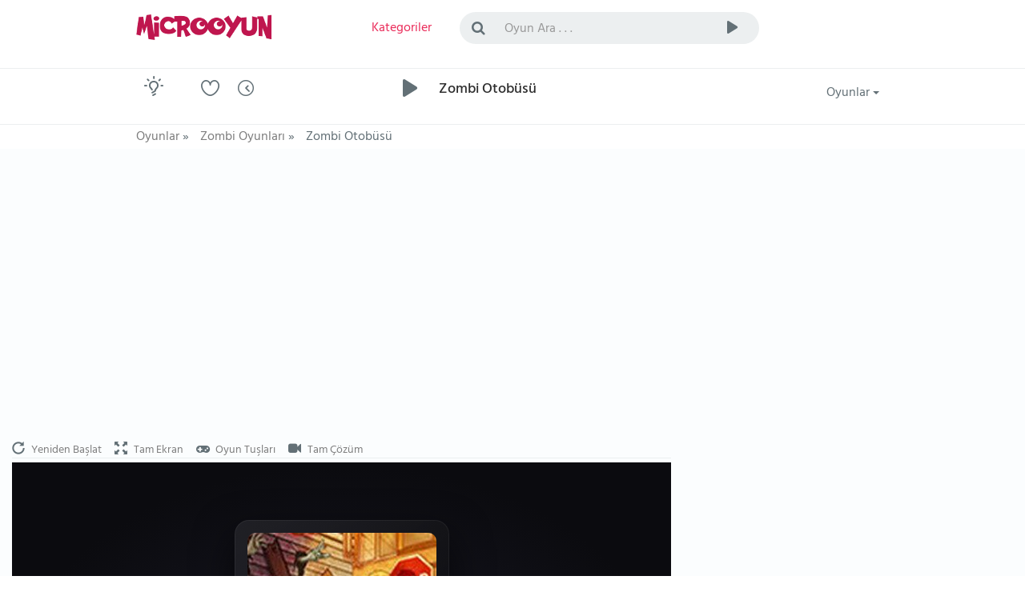

--- FILE ---
content_type: text/html; charset=utf-8
request_url: https://www.microoyun.com/oyunlar/zombi-otobusu.aspx
body_size: 18078
content:


<!DOCTYPE html>
<html lang="tr">
<head id="ctl00_Head1"><meta charset="utf-8" /><meta name="viewport" content="width=device-width, initial-scale=1, viewport-fit=cover" /><meta name="google" content="notranslate" /><meta property="og:type" content="website" /><title>
	Zombi Otobüsü oyunu oyna - Zombus oyunu - Zombus oyna - Zombus
</title><link href="/images/favicon.png" rel="icon" /><link href="/bundles/css?v=veCh3zSmckdKtwE_57dtcIWMVcrBySJbImWN-MKhRig1" rel="stylesheet"/>


    
	
	<!-- Google tag (gtag.js) -->
<script async src="https://www.googletagmanager.com/gtag/js?id=G-8BSKFSRDM7" type="d3ebcbef9c152d351d2a2fcb-text/javascript"></script>
<script type="d3ebcbef9c152d351d2a2fcb-text/javascript">
  window.dataLayer = window.dataLayer || [];
  function gtag(){dataLayer.push(arguments);}
  gtag('js', new Date());
  gtag('config', 'G-8BSKFSRDM7');
</script>

    <script async src="https://pagead2.googlesyndication.com/pagead/js/adsbygoogle.js?client=ca-pub-7105734041126814" crossorigin="anonymous" type="d3ebcbef9c152d351d2a2fcb-text/javascript"></script>

    
    
    <meta name="keywords" content="Zombi Otobüsü oyunu oyna - Zombus oyunu - Zombus oyna - Zombus - Zombi oyunları - Zombi ezme oyunları - Zombi öldürme oyunları - Otobüs oyunları - Online oyunlar - Bedava oyunlar" />
    <meta name="description" content="Zombi Otobüsü oyunu oyna - Zombus oyunu - Zombus oyna - Zombus - Zombi oyunları - Zombi ezme oyunları - Zombi öldürme oyunları - Otobüs oyunları - Online oyunlar - Bedava oyunlar" />
    <meta property="og:site_name" content="MicroOyun" /><meta property="og:title" content="Zombi Otobüsü" /><meta property="og:image" content="https://www.microoyun.com/images/games/zombus.jpg" />
    <meta property="og:url" content="https://www.microoyun.com/oyunlar/zombi-otobusu.aspx" />
    <link rel="canonical" href="https://www.microoyun.com/oyunlar/zombi-otobusu.aspx">
    <meta property="fb:app_id" content="402891379769604">

	
		<!-- Ruffle Flash Player Emulator -->
<script type="d3ebcbef9c152d351d2a2fcb-text/javascript">
    window.RufflePlayer = window.RufflePlayer || {};
    window.RufflePlayer.config = {
    openUrlMode: "deny",

    autoplay: "off",
    quality: "high",

    scale: "showAll",
    forceScale: false,

    allowFullscreen: true,
    backgroundColor: "#000000",

    logLevel: "error"
};
</script>

<script src="https://unpkg.com/@ruffle-rs/ruffle" type="d3ebcbef9c152d351d2a2fcb-text/javascript"></script>


<style>
/* =====  CLS FIX  ===== */

/* TÜM REKLAM CONTAINER'LARI */
.adblock,
.adblock2,
.ad-slot-top {
    display: block;
    width: 100%;
    min-height: 250px;   /* mobil / küçük ekran */
}

/* MASAÜSTÜ */
@media (min-width: 992px) {
    .adblock,
    .adblock2,
    .ad-slot-top {
        min-height: 336px;  /* desktop banner */
    }
}

/* NAVBAR KiLiT */
.navbar-container,
.navbar-container2 {
    min-height: 70px;
}
</style>


</head>
<body id="homepage" class="light">

    <form name="aspnetForm" method="post" action="/oyunlar/zombi-otobusu.aspx" id="aspnetForm">
<div>
<input type="hidden" name="__EVENTTARGET" id="__EVENTTARGET" value="" />
<input type="hidden" name="__EVENTARGUMENT" id="__EVENTARGUMENT" value="" />
<input type="hidden" name="__VIEWSTATE" id="__VIEWSTATE" value="/[base64]/////D2RkZBgCBShjdGwwMCRDb250ZW50UGxhY2VIb2xkZXIxJGx2U2ltaWxhckdhbWVzD2dkBSRjdGwwMCRDb250ZW50UGxhY2VIb2xkZXIxJGx2R2FtZVRhZ3MPFCsADmRkZGRkZGQUKwABZAIBZGRkZgL/////D2RHaWJxqtNQZd/eaoWL5VuP+DEs1Q==" />
</div>

<script type="d3ebcbef9c152d351d2a2fcb-text/javascript">
//<![CDATA[
var theForm = document.forms['aspnetForm'];
if (!theForm) {
    theForm = document.aspnetForm;
}
function __doPostBack(eventTarget, eventArgument) {
    if (!theForm.onsubmit || (theForm.onsubmit() != false)) {
        theForm.__EVENTTARGET.value = eventTarget;
        theForm.__EVENTARGUMENT.value = eventArgument;
        theForm.submit();
    }
}
//]]>
</script>


<div>

	<input type="hidden" name="__VIEWSTATEGENERATOR" id="__VIEWSTATEGENERATOR" value="2E25C605" />
	<input type="hidden" name="__EVENTVALIDATION" id="__EVENTVALIDATION" value="/wEdAALvg/uxtQTy7ex6DYYaxL5vgUFlgNU1eucH/1aaMMUqPh000qm8ja4zBtANhuKEQplSfAv1" />
</div>

    <!-- logo, menu, search, avatar -->
    <div class="container-fluid">
        <div class="row">
            <div class="navbar-container">
                <div class="container">
                    <div class="row">
                        <div class="col-lg-2 col-sm-3 col-xs-6">
                            <a class="navbar-brand" href="https://www.microoyun.com">
                                <img src="https://www.microoyun.com/images/microoyun-logo.png" alt="logo" title="Microoyun" class="logo">
                            </a>
                        </div>
                        <div class="col-lg-2 col-sm-2 col-xs-6">
                            <ul class="list-inline menu">
                                <li class="pages color-active">
                                    <a href="javascript:;" class="dropdown-toggle" data-toggle="dropdown" aria-haspopup="true" aria-expanded="false">
                                        <i class="fa fa-bars fa-lg hidden-lg hidden-md" title="Kategoriler"></i>
                                        <span class="hidden-sm hidden-xs">Kategoriler</span>
                                    </a>
                                    <ul class="dropdown-menu dropdown-menu-right categories-menu">
                                        
                                        <li><a href="https://www.microoyun.com/macera-aksiyon.aspx"><img src="https://www.microoyun.com/images/icon-action-adventure.svg" alt="Macera-Aksiyon">Macera-Aksiyon</a></li>
                                        
                                        <li><a href="https://www.microoyun.com/beceri.aspx"><img src="https://www.microoyun.com/images/icon-skill.svg" alt="Beceri">Beceri</a></li>
                                        
                                        <li><a href="https://www.microoyun.com/zeka.aspx"><img src="https://www.microoyun.com/images/icon-intelligence.svg" alt="Zeka">Zeka</a></li>
                                        
                                        <li><a href="https://www.microoyun.com/spor.aspx"><img src="https://www.microoyun.com/images/icon-sports.svg" alt="Spor">Spor</a></li>
                                        
                                        <li><a href="https://www.microoyun.com/yaris.aspx"><img src="https://www.microoyun.com/images/icon-racing.svg" alt="Yarış">Yarış</a></li>
                                        
                                        <li><a href="https://www.microoyun.com/dovus.aspx"><img src="https://www.microoyun.com/images/icon-fighting.svg" alt="Dövüş">Dövüş</a></li>
                                        
                                        <li><a href="https://www.microoyun.com/cocuk.aspx"><img src="https://www.microoyun.com/images/icon-kids.svg" alt="Çocuk">Çocuk</a></li>
                                        
                                        <li><a href="https://www.microoyun.com/kiz.aspx"><img src="https://www.microoyun.com/images/icon-girl.svg" alt="Kız">Kız</a></li>
                                        
                                        <li><a href="https://www.microoyun.com/klasik.aspx"><img src="https://www.microoyun.com/images/icon-classics.svg" alt="Klasik">Klasik</a></li>
                                        
                                        <li><a href="https://www.microoyun.com/2-oyunculu.aspx"><img src="https://www.microoyun.com/images/icon-2player.svg" alt="2 Oyunculu">2 Oyunculu</a></li>
                                        
                                        <li><a href="https://www.microoyun.com/3-boyutlu.aspx"><img src="https://www.microoyun.com/images/icon-3d.svg" alt="3 Boyutlu">3 Boyutlu</a></li>
                                        
                                        <li><a href="https://www.microoyun.com/kategoriler"><img src="https://www.microoyun.com/images/icon-collections.svg" alt="Tüm Kategoriler">Tüm Kategoriler</a></li>
                                    </ul>
                                </li>
                                
                            </ul>
                        </div>
                        <div class="visible-xs clearfix"></div>
                        <div class="col-lg-6 col-sm-5 col-xs-12">
                            <div class="topsearch">
                                <div class="input-group">
                                    <span class="input-group-addon" id="sizing-addon2"><i class="fa fa-search"></i></span>
                                    <input type="text" autocomplete="off" id="SearchInput" name="term" class="form-control" placeholder="Oyun Ara . . ." aria-describedby="sizing-addon2" onkeydown="if (!window.__cfRLUnblockHandlers) return false; SearchInput_KeyDown(event)" data-cf-modified-d3ebcbef9c152d351d2a2fcb-="">
                                    <div class="input-group-btn">
                                        <button type="button" class="btn btn-default" onclick="if (!window.__cfRLUnblockHandlers) return false; Search()" data-cf-modified-d3ebcbef9c152d351d2a2fcb-="">
                                            <i class="cv cvicon-cv-play"></i></button>
                                        <a id="ctl00_LinkButton1" href="javascript:__doPostBack(&#39;ctl00$LinkButton1&#39;,&#39;&#39;)" style="display: none"></a>
                                    </div>
                                </div>
                            </div>
                        </div>
                        <div class="visible-xs clearfix"></div>
                        
                    </div>
                </div>
            </div>
        </div>
    </div>
    <!-- /logo -->

    <!-- goto -->
    <div class="container-fluid">
        <div class="row">
            <div class="navbar-container2">
                <div class="container">
                    <div class="row">
                        <div class="col-lg-1 col-sm-1 col-xs-2">
                            <div class="goto">
                                <div class="btn-color-toggle">
                                    <img src="https://www.microoyun.com/images/icon_bulb_dark.png" alt="tema değiştir" data-toggle="tooltip" data-placement="top" title="Tema Değiştir">
                                </div>
                            </div>
                        </div>
                        <div class="col-lg-3 col-sm-3 col-xs-10">
                            <div class="h-icons">
                                <a href="https://www.microoyun.com/tr/user/favorites"><i class="cv cvicon-cv-liked" data-toggle="tooltip" data-placement="top" title="Favorilerim"></i></a>
                                <a href="https://www.microoyun.com/tr/user/playlater"><i class="cv cvicon-cv-watch-later" data-toggle="tooltip" data-placement="top" title="Oynayacaklarım"></i></a>
                                
                            </div>
                        </div>
                        <div class="col-lg-7 col-sm-7 col-xs-12">
                            <div class="h-resume">
                                <div class="play-icon">
                                    <i class="cv cvicon-cv-play"></i>
                                </div>
                                <h1 class="color-default">
                                    Zombi Otobüsü
                                </h1>
                                
                            </div>
                        </div>
                        <div class="col-lg-1 col-sm-1 col-xs-12">
                            <div class="h-icons">
                                <div class="btn-group pull-right bg-clean">
                                    <button type="button" class="btn btn-default dropdown-toggle" data-toggle="dropdown" aria-haspopup="true" aria-expanded="false">
                                        Oyunlar <span class="caret"></span>
                                    </button>
                                    <ul class="dropdown-menu">
                                        <li><a href="https://www.microoyun.com/yeni-oyunlar.aspx"><i class="cv cvicon-cv-calender"></i> Yeni Oyunlar</a></li>
                                        <li><a href="https://www.microoyun.com/en-guzel-oyunlar.aspx"><i class="cv cvicon-cv-star"></i> Popüler Oyunlar</a></li>
                                        <li><a href="https://www.microoyun.com/en-cok-oynanan-oyunlar.aspx"><i class="cv cvicon-cv-view-stats"></i> En Çok Oynanan Oyunlar</a></li>
                                        <li><a href="https://www.microoyun.com/editorun-secimleri.aspx"><i class="cv cvicon-cv-add-comment"></i> Editörün Seçimleri</a></li>
                                    </ul>
                                </div>
                            </div>
                            <div class="clearfix"></div>
                        </div>
                    </div>
                </div>
            </div>
        </div>
    </div>
    <!-- /goto -->

    <!-- breadcrumb -->
    
        <div class="container-fluid" style="height: 30px;">
            <div class="row">
                <div class="navbar-container2" style="height: 30px;">
                    <div class="container">
                        <div class="row">
                            <div class="col-lg-12">
                                

    <ul id="breadcrumbs" class="list-inline" itemscope itemtype="https://schema.org/BreadcrumbList">
		<li itemprop="itemListElement" itemscope itemtype="https://schema.org/ListItem">
			<a href="https://www.microoyun.com" itemprop="item">
				<span itemprop="name">Oyunlar</span>
			</a> »
            <meta itemprop="position" content="1" />
		</li>
		<li itemprop="itemListElement" itemscope itemtype="https://schema.org/ListItem">
			<a href="https://www.microoyun.com/zombi-oyunlari.aspx" itemprop="item">
				<span itemprop="name">Zombi Oyunları</span>
			</a> »
            <meta itemprop="position" content="2" />
		</li>		
		<li>
			
				<span>Zombi Otobüsü</span>
			
		</li>	
	</ul>


                            </div>
                        </div>
                    </div>
                </div>
            </div>
        </div>
    
    <!-- /breadcrumb -->

    <!-- content -->
    

	<div class="single-video">

		<div class="content-wrapper">
			<div class="container-fluid">
                
                <div class="row">
					<div class="col-lg-8 col-md-12">
                        <div class="adblock2 padding-top-0">
<ins class="adsbygoogle"
     style="display:block"
     data-ad-client="ca-pub-7105734041126814"
     data-ad-slot="9583792931"
     data-ad-format="auto"
     data-full-width-responsive="true"></ins>
<script type="d3ebcbef9c152d351d2a2fcb-text/javascript">
     (adsbygoogle = window.adsbygoogle || []).push({});
</script>
						</div>
                    </div>
                </div>

                <div class="row">
					<div class="col-lg-8 col-md-8 col-sm-12 game-content">
						<div class="custom-tabs game-control-tabs">
                            <div class="tabs-panel">
							    <a href="javascript;" onclick="if (!window.__cfRLUnblockHandlers) return false; restartGame()" data-cf-modified-d3ebcbef9c152d351d2a2fcb-="">
								    <i class="glyphicon glyphicon-repeat" data-toggle="tooltip" data-placement="top" title="Yeniden Başlat"></i>
								    <span class="hidden-xs">Yeniden Başlat</span>
							    </a>
							    <a href="javascript:;" onclick="if (!window.__cfRLUnblockHandlers) return false; showFullScreen()" data-cf-modified-d3ebcbef9c152d351d2a2fcb-="">
								    <i class="glyphicon glyphicon-fullscreen" data-toggle="tooltip" data-placement="top" title="Tam Ekran"></i>
								    <span class="hidden-xs">Tam Ekran</span>
							    </a>
                                <a href="javascript:;" onclick="if (!window.__cfRLUnblockHandlers) return false; goToGameKeys()" data-cf-modified-d3ebcbef9c152d351d2a2fcb-="">
								    <i class="fa fa-gamepad" data-toggle="tooltip" data-placement="top" title="Oyun Tuşları"></i>
								    <span class="hidden-xs">Oyun Tuşları</span>
							    </a>
							    
                                <a href="javascript:;" onclick="if (!window.__cfRLUnblockHandlers) return false; goToSolutionVideo()" data-cf-modified-d3ebcbef9c152d351d2a2fcb-="">
								    <i class="fa fa-video-camera" data-toggle="tooltip" data-placement="top" title="Tam Çözüm"></i>
								    <span class="hidden-xs">Tam Çözüm</span>
							    </a>
							    
						    </div>
                        </div>
                        <div class="text-center">


							<div id="flashContainer">
								<div id="gameContainer">
                                    

<!-- ========================= -->
<!-- SWF ICONIC PREVIEW STAGE -->
<!-- ========================= -->

<div id="swfStage">

    <div class="swf-stage-shell">

        <div class="swf-bg"></div>

        <div class="swf-stage-inner">

            <div class="swf-frame">
                <div class="swf-poster">
                    <img src="https://www.microoyun.com/images/games/zombus.jpg"
                         alt="Zombi Otobüsü" />
                </div>
            </div>

            <div class="swf-title">
                Zombi Otobüsü
            </div>

            <div class="swf-play">
                <button type="button" onclick="if (!window.__cfRLUnblockHandlers) return false; playNowGame()" data-cf-modified-d3ebcbef9c152d351d2a2fcb-="">
                    ŞİMDİ OYNA
                </button>
            </div>

            <div class="swf-signature">
                Powered by MicroOyun.com
            </div>

        </div>

    </div>

</div>

                             <div id="gameArea"></div>

                                   
								</div>
							</div>
						</div>
                    </div>
                    <div class="col-lg-4 col-md-4 col-sm-12">
						<div class="adblock margin-top-30">
<ins class="adsbygoogle"
     style="display:block"
     data-ad-client="ca-pub-7105734041126814"
     data-ad-slot="9772669517"
     data-ad-format="auto"
     data-full-width-responsive="true"></ins>
<script type="d3ebcbef9c152d351d2a2fcb-text/javascript">
     (adsbygoogle = window.adsbygoogle || []).push({});
</script> 
</div>

											
                    </div>
                </div>

				<div class="row" itemscope itemtype="https://schema.org/WebApplication">
                    <link itemprop="applicationCategory" href="https://schema.org/GameApplication"/>
					<div class="col-lg-8 col-md-8 col-sm-12">
						<div class="author">
                            <a href="https://www.microoyun.com/zombi-oyunlari.aspx">
							    <img alt="Zombi Oyunları" title="Zombi Oyunları" src="https://www.microoyun.com/images/icon-zombie.svg" class="sv-avatar">
                            </a>
							<div class="sv-name">
								<div><a href="https://www.microoyun.com/zombi-oyunlari.aspx">Zombi Oyunları</a></div>
								<div class="c-sub">
									<div class="c-f">
										Oyun Sayısı
									</div>
									<div class="c-s">
										145
									</div>
									<div class="clearfix"></div>
								</div>
							</div>
							<div class="sv-views">
								<div class="sv-views-count">
									<span><span class="cv cvicon-cv-play-circle"></span> 24.602 oynanma</span>
								</div>
								<div class="sv-views-progress">
									<div class="sv-views-progress-bar" style="width: 85%"></div>
								</div>
								<div class="sv-views-stats" itemprop="aggregateRating" itemscope itemtype="http://schema.org/AggregateRating">
                                    <meta itemprop="bestRating" content="100">
                                    <meta itemprop="worstRating" content="1"> 
                                    <meta itemprop="ratingCount" content="275">       
									<span class="percent" itemprop="ratingValue"><span class="fa fa-2x fa-star"></span> 85</span>
									<span class="green like" id="likeSpan" title="beğenilme"><span class="fa fa-2x fa-thumbs-up" onclick="if (!window.__cfRLUnblockHandlers) return false; voteLikeUnlike('like', '3549')" data-cf-modified-d3ebcbef9c152d351d2a2fcb-=""></span> <span>233</span></span>
                                    <span class="grey unlike" id="unlikeSpan" title="beğenilmeme"><span class="fa fa-2x fa-thumbs-down" onclick="if (!window.__cfRLUnblockHandlers) return false; voteLikeUnlike('unlike', '3549')" data-cf-modified-d3ebcbef9c152d351d2a2fcb-=""></span> <span>43</span></span>
								</div>
							</div>
							<div class="clearfix"></div>
						</div>
						<div class="info">
							<div class="custom-tabs">
								<div class="tabs-panel">
									<a href="#" class="active" data-tab="tab-1">
										<i class="cv cvicon-cv-about" data-toggle="tooltip" data-placement="top" title="Bilgi"></i>
										<span class="hidden-xs">Bilgi</span>
									</a>
									<a href="#" data-tab="tab-2">
										<i class="cv cvicon-cv-share" data-toggle="tooltip" data-placement="top" title="Paylaş"></i>
										<span class="hidden-xs">Paylaş</span>
									</a>
									
                                    <a href="#" data-tab="tab-4" id="walkthroughTab">
										<i class="cv cvicon-cv-video-file" data-toggle="tooltip" data-placement="top" title="Tam Çözüm"></i>
										<span class="hidden-xs">Tam Çözüm</span>
									</a>
									<div class="acide-panel">
										
                                        <a href="javascript:;"><span id="playLater" class="fa fa-2x fa-clock-o add-play-later" data-toggle="tooltip" data-placement="top" title="Sonra Oynayacaklarıma Ekle"></span></a>
										<a href="javascript:;"><span id="favorite" class="fa fa-2x fa-heart add-fav" data-toggle="tooltip" data-placement="top" title="Favorilerime Ekle"></span></a>
									</div>
								</div>
								<div class="clearfix"></div>

								<!-- BEGIN tabs-content -->
								<div class="tabs-content">
									<!-- BEGIN tab-1 -->
									<div class="tab-1">
										<div>
                                            <h4>Oyunun Adı:</h4>
                                            <p id="gameName" itemprop="name">
                                                Zombi Otobüsü
                                                
                                            </p>

											<h4>Oyun Açıklaması:</h4>
											<div id="gameDesc" itemprop="description"><p>Zombi Otobüsü oyunu oyna - Zombus oyunu - Zombus oyna - Zombus - Zombi oyunları - Zombi ezme oyunları - Zombi öldürme oyunları - Otobüs oyunları - Online oyunlar - Bedava oyunlar</p></div>

											<h4>Nasıl Oynanır?</h4>
											<div>...</div>

                                            <h4>Tam Çözüm Videosu:</h4>
                                            <div class="walkthrough-video" style="background-image:url('https://www.microoyun.com/images/games/zombus.jpg')">
                                                <div class="play-walkthrough-video">
                                                    <a href="javascript:;" onclick="if (!window.__cfRLUnblockHandlers) return false; goToSolutionVideo()" title="Tam Çözüm Videosunu Oynat" data-cf-modified-d3ebcbef9c152d351d2a2fcb-=""></a>
                                                </div>
                                            </div>

                                            <div class="row date-lic">
												<div class="col-lg-12">
													<h4>Eklenme Tarihi: </h4>
													<p>6.06.2011 14:28:20</p>
												</div>
											</div>

											<h4>Benzer Kategoriler:</h4>
											<p class="sv-tags">
												
		                                                
		                                                
                                                        <span><a href="https://www.microoyun.com/zombioyunlari">Zombi</a></span>
		                                            
		                                            
		                                            
											</p>
										</div>
										<div>
											<h4>Orjinal Adı:</h4>
											<p>Zombus</p>
											<img id="gameImage" alt="Zombi Otobüsü oyunu oyna" title="Zombi Otobüsü" src="https://www.microoyun.com/images/games/zombus.jpg" class="rounded">
											<a href="https://www.microoyun.com/oyun/zombus.aspx" class="btn" title="Zombus">Oyna</a>
                                            <span id="gameUrl" class="hide" game-url="/oyunlar/zombi-otobusu.aspx"></span>
										</div>
									</div>
									<!-- END tab-1 -->

									<!-- BEGIN tab-2 -->
									<div class="tab-2">
                                        
										<div class="row">
											<div class="col-md-12">
												<h4>Bu Oyunu Sitenize Ekleyin:</h4>
                                                <p>Kutudaki kodu kopyalayıp sitenize yapıştırın.</p>
												<input type="text" onclick="if (!window.__cfRLUnblockHandlers) return false; this.select()" readonly value='<iframe width="640" height="480" src="https://www.microoyun.com/embed/oyunlar/zombi-otobusu.aspx" frameborder="0" scrolling="no"></iframe><a href="https://www.microoyun.com">Oyunlar</a>' data-cf-modified-d3ebcbef9c152d351d2a2fcb-="">
											    <br><br>
                                                <p>Bu oyunu bloğunuza veya web sitenize aşağıdaki gibi yerleştirmek isterseniz kodu kopyalayıp sitenize yapıştırın.</p>
                                                <input type="text" onclick="if (!window.__cfRLUnblockHandlers) return false; this.select()" readonly value='<div style="height: auto; width: 236px;"><a href="https://www.microoyun.com/oyunlar/zombi-otobusu.aspx"><img style="float:left;display:block;" src="https://www.microoyun.com/images/games/zombus.jpg" alt="Zombi Otob&#252;s&#252;" width="236" height="200" border="0"></a><p style="padding: 10px 0 0 0; margin: 0; float: left;"><a href="https://www.microoyun.com/oyunlar/zombi-otobusu.aspx" style="color: #3479d8; font: bold 14px Arial">Zombi Otob&#252;s&#252;</a></p></div>' data-cf-modified-d3ebcbef9c152d351d2a2fcb-="">
                                                <img src="https://www.microoyun.com/images/arrow-bottom-right.png" style="float:left; height:100px;">
                                                <div style="float:left; margin-top: 10px; height: auto; width: 236px;"><a href="https://www.microoyun.com/oyunlar/zombi-otobusu.aspx"><img style="float:left;display:block;" src="https://www.microoyun.com/images/games/zombus.jpg" alt="Zombi Otob&#252;s&#252;" width="236" height="200" border="0"></a><p style="padding: 10px 0 0 0; margin: 0; float: left;"><a href="https://www.microoyun.com/oyunlar/zombi-otobusu.aspx" style="color: #3479d8; font: bold 14px Arial">Zombi Otob&#252;s&#252;</a></p></div>
                                            </div>
										</div>
									</div>
									<!-- END tab-2 -->

									<!-- BEGIN tab-3 -->
									
									<!-- END tab-3 -->

                                    <!-- BEGIN tab-4 -->
									<div class="tab-4">
                                        <h2>"Zombi Otobüsü" Nasıl Oynanır? Tam Çözüm Videosu</h2>
                                        <br>
                                        <div id="veediContainer">
                                            <div id="veediInit"></div>
                                        </div>
                                        <script type="d3ebcbef9c152d351d2a2fcb-text/javascript">
                                            var veediGameName = "Zombus";
                                            var veediGameLang = "tr";
                                            var veediGameTitle = "Zombi Otobüsü";
                                        </script>
                                        <br>
									</div>
									<!-- END tab-4 -->
								</div>
								<!-- END tabs-content -->

                                <div class="clearfix"></div>
								<div class="showless">
									<a href="javascript:;" onclick="if (!window.__cfRLUnblockHandlers) return false; goToGame()" data-cf-modified-d3ebcbef9c152d351d2a2fcb-="">Oyuna Git</a>
								</div>
							</div>

							<div class="adblock2">
<ins class="adsbygoogle"
     style="display:block"
     data-ad-client="ca-pub-7105734041126814"
     data-ad-slot="3409977269"
     data-ad-format="auto"
     data-full-width-responsive="true"></ins>
<script type="d3ebcbef9c152d351d2a2fcb-text/javascript">
     (adsbygoogle = window.adsbygoogle || []).push({});
</script>
							</div>

						</div>
					</div>
					<div class="col-lg-4 col-md-4 col-sm-12">
						<!-- Similar Games -->
						<div class="caption">
							<div class="left">
								<h5>Benzer Oyunlar</h5>
							</div>
							<div class="clearfix"></div>
						</div>
                        <div class="adblock">
<ins class="adsbygoogle"
     style="display:block"
     data-ad-client="ca-pub-7105734041126814"
     data-ad-slot="3844381096"
     data-ad-format="auto"
     data-full-width-responsive="true"></ins>
<script type="d3ebcbef9c152d351d2a2fcb-text/javascript">
     (adsbygoogle = window.adsbygoogle || []).push({});
</script>
                        </div>
						<div class="list">
							
							
                                    <div class="col-lg-6 col-md-6 col-sm-3 col-xs-6 videoitem">
                                        <div class="b-video">
                                            <div class="v-img">
                                                <a href='https://www.microoyun.com/oyunlar/ac-zombiler-2-yilbasi.aspx'>
                                                    
                                                    <img src='https://www.microoyun.com/images/games/zombudoy-2-the-holiday.jpg' alt='Aç Zombiler 2: Yılbaşı' title='Aç Zombiler 2: Yılbaşı'>
                                                    <div class="v-desc">
                                                        Aç Zombiler 2: Yılbaşı
                                                    </div>
                                                </a>
                                            </div>
                                            <div class="v-views">
                                                
                                            </div>
                                        </div>
                                    </div>
								
                                    <div class="col-lg-6 col-md-6 col-sm-3 col-xs-6 videoitem">
                                        <div class="b-video">
                                            <div class="v-img">
                                                <a href='https://www.microoyun.com/oyunlar/adem-ve-havva-zombiler.aspx'>
                                                    
                                                    <img src='https://www.microoyun.com/images/games/adam-and-eve-zombies.jpg' alt='Adem ve Havva: Zombiler' title='Adem ve Havva: Zombiler'>
                                                    <div class="v-desc">
                                                        Adem ve Havva: Zombiler
                                                    </div>
                                                </a>
                                            </div>
                                            <div class="v-views">
                                                
                                            </div>
                                        </div>
                                    </div>
								
                                    <div class="col-lg-6 col-md-6 col-sm-3 col-xs-6 videoitem">
                                        <div class="b-video">
                                            <div class="v-img">
                                                <a href='https://www.microoyun.com/oyunlar/arabayla-zombileri-ez.aspx'>
                                                    
                                                    <img src='https://www.microoyun.com/images/games/earn-to-die.jpg' alt='Arabayla Zombileri Ez' title='Arabayla Zombileri Ez'>
                                                    <div class="v-desc">
                                                        Arabayla Zombileri Ez
                                                    </div>
                                                </a>
                                            </div>
                                            <div class="v-views">
                                                
                                            </div>
                                        </div>
                                    </div>
								
                                    <div class="col-lg-6 col-md-6 col-sm-3 col-xs-6 videoitem">
                                        <div class="b-video">
                                            <div class="v-img">
                                                <a href='https://www.microoyun.com/oyunlar/arabayla-zombileri-ez-2.aspx'>
                                                    
                                                    <img src='https://www.microoyun.com/images/games/earn-to-die-super-wheel.jpg' alt='Arabayla Zombileri Ez 2' title='Arabayla Zombileri Ez 2'>
                                                    <div class="v-desc">
                                                        Arabayla Zombileri Ez 2
                                                    </div>
                                                </a>
                                            </div>
                                            <div class="v-views">
                                                
                                            </div>
                                        </div>
                                    </div>
								
                                    <div class="col-lg-6 col-md-6 col-sm-3 col-xs-6 videoitem">
                                        <div class="b-video">
                                            <div class="v-img">
                                                <a href='https://www.microoyun.com/oyunlar/arabayla-zombileri-ez-2-goc.aspx'>
                                                    
                                                    <img src='https://www.microoyun.com/images/games/earn-to-die-2-exodus.jpg' alt='Arabayla Zombileri Ez 2: Göç' title='Arabayla Zombileri Ez 2: Göç'>
                                                    <div class="v-desc">
                                                        Arabayla Zombileri Ez 2: Göç
                                                    </div>
                                                </a>
                                            </div>
                                            <div class="v-views">
                                                
                                            </div>
                                        </div>
                                    </div>
								
                                    <div class="col-lg-6 col-md-6 col-sm-3 col-xs-6 videoitem">
                                        <div class="b-video">
                                            <div class="v-img">
                                                <a href='https://www.microoyun.com/oyunlar/arabayla-zombileri-ez-2012.aspx'>
                                                    
                                                    <img src='https://www.microoyun.com/images/games/earn-to-die-2012.jpg' alt='Arabayla Zombileri Ez 2012' title='Arabayla Zombileri Ez 2012'>
                                                    <div class="v-desc">
                                                        Arabayla Zombileri Ez 2012
                                                    </div>
                                                </a>
                                            </div>
                                            <div class="v-views">
                                                
                                            </div>
                                        </div>
                                    </div>
								
                                    <div class="col-lg-6 col-md-6 col-sm-3 col-xs-6 videoitem">
                                        <div class="b-video">
                                            <div class="v-img">
                                                <a href='https://www.microoyun.com/oyunlar/arabayla-zombileri-ez-2012-bolum-2.aspx'>
                                                    
                                                    <img src='https://www.microoyun.com/images/games/earn-to-die-2012-part-2.jpg' alt='Arabayla Zombileri Ez 2012: Bölüm 2' title='Arabayla Zombileri Ez 2012: Bölüm 2'>
                                                    <div class="v-desc">
                                                        Arabayla Zombileri Ez 2012: Bölüm 2
                                                    </div>
                                                </a>
                                            </div>
                                            <div class="v-views">
                                                
                                            </div>
                                        </div>
                                    </div>
								
                                    <div class="col-lg-6 col-md-6 col-sm-3 col-xs-6 videoitem">
                                        <div class="b-video">
                                            <div class="v-img">
                                                <a href='https://www.microoyun.com/oyunlar/av-tufegi-ve-zombiler.aspx'>
                                                    
                                                    <img src='https://www.microoyun.com/images/games/shotgun-vs-zombies.jpg' alt='Av Tüfeği ve Zombiler' title='Av Tüfeği ve Zombiler'>
                                                    <div class="v-desc">
                                                        Av Tüfeği ve Zombiler
                                                    </div>
                                                </a>
                                            </div>
                                            <div class="v-views">
                                                
                                            </div>
                                        </div>
                                    </div>
								
                                    <div class="col-lg-6 col-md-6 col-sm-3 col-xs-6 videoitem">
                                        <div class="b-video">
                                            <div class="v-img">
                                                <a href='https://www.microoyun.com/oyunlar/balon-kafali-zombiler.aspx'>
                                                    
                                                    <img src='https://www.microoyun.com/images/games/zombie-balloon-heads.jpg' alt='Balon Kafalı Zombiler' title='Balon Kafalı Zombiler'>
                                                    <div class="v-desc">
                                                        Balon Kafalı Zombiler
                                                    </div>
                                                </a>
                                            </div>
                                            <div class="v-views">
                                                
                                            </div>
                                        </div>
                                    </div>
								
                                    <div class="col-lg-6 col-md-6 col-sm-3 col-xs-6 videoitem">
                                        <div class="b-video">
                                            <div class="v-img">
                                                <a href='https://www.microoyun.com/oyunlar/balonlar-ve-zombiler.aspx'>
                                                    
                                                    <img src='https://www.microoyun.com/images/games/balloons-vs-zombies.jpg' alt='Balonlar ve Zombiler' title='Balonlar ve Zombiler'>
                                                    <div class="v-desc">
                                                        Balonlar ve Zombiler
                                                    </div>
                                                </a>
                                            </div>
                                            <div class="v-views">
                                                
                                            </div>
                                        </div>
                                    </div>
								
                                    <div class="col-lg-6 col-md-6 col-sm-3 col-xs-6 videoitem">
                                        <div class="b-video">
                                            <div class="v-img">
                                                <a href='https://www.microoyun.com/oyunlar/balonlar-ve-zombiler-2.aspx'>
                                                    
                                                    <img src='https://www.microoyun.com/images/games/balloons-vs-zombies-2.jpg' alt='Balonlar ve Zombiler 2' title='Balonlar ve Zombiler 2'>
                                                    <div class="v-desc">
                                                        Balonlar ve Zombiler 2
                                                    </div>
                                                </a>
                                            </div>
                                            <div class="v-views">
                                                
                                            </div>
                                        </div>
                                    </div>
								
                                    <div class="col-lg-6 col-md-6 col-sm-3 col-xs-6 videoitem">
                                        <div class="b-video">
                                            <div class="v-img">
                                                <a href='https://www.microoyun.com/oyunlar/balonlar-ve-zombiler-3.aspx'>
                                                    
                                                    <img src='https://www.microoyun.com/images/games/balloons-vs-zombies-3.jpg' alt='Balonlar ve Zombiler 3' title='Balonlar ve Zombiler 3'>
                                                    <div class="v-desc">
                                                        Balonlar ve Zombiler 3
                                                    </div>
                                                </a>
                                            </div>
                                            <div class="v-views">
                                                
                                            </div>
                                        </div>
                                    </div>
								
                                    <div class="col-lg-6 col-md-6 col-sm-3 col-xs-6 videoitem">
                                        <div class="b-video">
                                            <div class="v-img">
                                                <a href='https://www.microoyun.com/oyunlar/balonlu-zombi.aspx'>
                                                    
                                                    <img src='https://www.microoyun.com/images/games/zombie-ace.jpg' alt='Balonlu Zombi' title='Balonlu Zombi'>
                                                    <div class="v-desc">
                                                        Balonlu Zombi
                                                    </div>
                                                </a>
                                            </div>
                                            <div class="v-views">
                                                
                                            </div>
                                        </div>
                                    </div>
								
                                    <div class="col-lg-6 col-md-6 col-sm-3 col-xs-6 videoitem">
                                        <div class="b-video">
                                            <div class="v-img">
                                                <a href='https://www.microoyun.com/oyunlar/bassiz-zombi.aspx'>
                                                    
                                                    <img src='https://www.microoyun.com/images/games/headless-zombie.jpg' alt='Başsız Zombi' title='Başsız Zombi'>
                                                    <div class="v-desc">
                                                        Başsız Zombi
                                                    </div>
                                                </a>
                                            </div>
                                            <div class="v-views">
                                                
                                            </div>
                                        </div>
                                    </div>
								
                                    <div class="col-lg-6 col-md-6 col-sm-3 col-xs-6 videoitem">
                                        <div class="b-video">
                                            <div class="v-img">
                                                <a href='https://www.microoyun.com/oyunlar/bassiz-zombi-2.aspx'>
                                                    
                                                    <img src='https://www.microoyun.com/images/games/headless-zombie-2.jpg' alt='Başsız Zombi 2' title='Başsız Zombi 2'>
                                                    <div class="v-desc">
                                                        Başsız Zombi 2
                                                    </div>
                                                </a>
                                            </div>
                                            <div class="v-views">
                                                
                                            </div>
                                        </div>
                                    </div>
								
                                    <div class="col-lg-6 col-md-6 col-sm-3 col-xs-6 videoitem">
                                        <div class="b-video">
                                            <div class="v-img">
                                                <a href='https://www.microoyun.com/oyunlar/beyin-yiyen-zombiler-2.aspx'>
                                                    
                                                    <img src='https://www.microoyun.com/images/games/all-we-need-is-brain-2.jpg' alt='Beyin Yiyen Zombiler 2' title='Beyin Yiyen Zombiler 2'>
                                                    <div class="v-desc">
                                                        Beyin Yiyen Zombiler 2
                                                    </div>
                                                </a>
                                            </div>
                                            <div class="v-views">
                                                
                                            </div>
                                        </div>
                                    </div>
								
                                    <div class="col-lg-6 col-md-6 col-sm-3 col-xs-6 videoitem">
                                        <div class="b-video">
                                            <div class="v-img">
                                                <a href='https://www.microoyun.com/oyunlar/beyin-yiyen-zombiler-3.aspx'>
                                                    
                                                    <img src='https://www.microoyun.com/images/games/all-we-need-is-brain-level-pack.jpg' alt='Beyin Yiyen Zombiler 3' title='Beyin Yiyen Zombiler 3'>
                                                    <div class="v-desc">
                                                        Beyin Yiyen Zombiler 3
                                                    </div>
                                                </a>
                                            </div>
                                            <div class="v-views">
                                                
                                            </div>
                                        </div>
                                    </div>
								
                                    <div class="col-lg-6 col-md-6 col-sm-3 col-xs-6 videoitem">
                                        <div class="b-video">
                                            <div class="v-img">
                                                <a href='https://www.microoyun.com/oyunlar/caylak-kral-zombilere-karsi-kale-savunmasi.aspx'>
                                                    
                                                    <img src='https://www.microoyun.com/images/games/noob-vs-pro-castle-defence.jpg' alt='Çaylak Kral Zombilere Karşı: Kale Savunması' title='Çaylak Kral Zombilere Karşı: Kale Savunması'>
                                                    <div class="v-desc">
                                                        Çaylak Kral Zombilere Karşı: Kale Savunması
                                                    </div>
                                                </a>
                                            </div>
                                            <div class="v-views">
                                                
                                            </div>
                                        </div>
                                    </div>
								
                                    <div class="col-lg-6 col-md-6 col-sm-3 col-xs-6 videoitem">
                                        <div class="b-video">
                                            <div class="v-img">
                                                <a href='https://www.microoyun.com/oyunlar/cildirmis-zombiler.aspx'>
                                                    
                                                    <img src='https://www.microoyun.com/images/games/zombinsanity.jpg' alt='Çıldırmış Zombiler' title='Çıldırmış Zombiler'>
                                                    <div class="v-desc">
                                                        Çıldırmış Zombiler
                                                    </div>
                                                </a>
                                            </div>
                                            <div class="v-views">
                                                
                                            </div>
                                        </div>
                                    </div>
								
                                    <div class="col-lg-6 col-md-6 col-sm-3 col-xs-6 videoitem">
                                        <div class="b-video">
                                            <div class="v-img">
                                                <a href='https://www.microoyun.com/oyunlar/cilgin-zombi-drift.aspx'>
                                                    
                                                    <img src='https://www.microoyun.com/images/games/crazy-zombie-drift.jpg' alt='Çılgın Zombi Drift' title='Çılgın Zombi Drift'>
                                                    <div class="v-desc">
                                                        Çılgın Zombi Drift
                                                    </div>
                                                </a>
                                            </div>
                                            <div class="v-views">
                                                
                                            </div>
                                        </div>
                                    </div>
								
                                    <div class="col-lg-6 col-md-6 col-sm-3 col-xs-6 videoitem">
                                        <div class="b-video">
                                            <div class="v-img">
                                                <a href='https://www.microoyun.com/oyunlar/el-bombasi-ile-zombi-patlat.aspx'>
                                                    
                                                    <img src='https://www.microoyun.com/images/games/boom-boom-zombie.jpg' alt='El Bombası ile Zombi Patlat' title='El Bombası ile Zombi Patlat'>
                                                    <div class="v-desc">
                                                        El Bombası ile Zombi Patlat
                                                    </div>
                                                </a>
                                            </div>
                                            <div class="v-views">
                                                
                                            </div>
                                        </div>
                                    </div>
								
                                    <div class="col-lg-6 col-md-6 col-sm-3 col-xs-6 videoitem">
                                        <div class="b-video">
                                            <div class="v-img">
                                                <a href='https://www.microoyun.com/oyunlar/futbol-ve-zombiler.aspx'>
                                                    
                                                    <img src='https://www.microoyun.com/images/games/match-day-of-the-dead.jpg' alt='Futbol ve Zombiler' title='Futbol ve Zombiler'>
                                                    <div class="v-desc">
                                                        Futbol ve Zombiler
                                                    </div>
                                                </a>
                                            </div>
                                            <div class="v-views">
                                                
                                            </div>
                                        </div>
                                    </div>
								
                                    <div class="col-lg-6 col-md-6 col-sm-3 col-xs-6 videoitem">
                                        <div class="b-video">
                                            <div class="v-img">
                                                <a href='https://www.microoyun.com/oyunlar/hayaletler-zombilere-karsi.aspx'>
                                                    
                                                    <img src='https://www.microoyun.com/images/games/ghost-vs-zombies.jpg' alt='Hayaletler Zombilere Karşı' title='Hayaletler Zombilere Karşı'>
                                                    <div class="v-desc">
                                                        Hayaletler Zombilere Karşı
                                                    </div>
                                                </a>
                                            </div>
                                            <div class="v-views">
                                                
                                            </div>
                                        </div>
                                    </div>
								
                                    <div class="col-lg-6 col-md-6 col-sm-3 col-xs-6 videoitem">
                                        <div class="b-video">
                                            <div class="v-img">
                                                <a href='https://www.microoyun.com/oyunlar/kafadar-zombi-avcilari.aspx'>
                                                    
                                                    <img src='https://www.microoyun.com/images/games/zombuddies.jpg' alt='Kafadar Zombi Avcıları' title='Kafadar Zombi Avcıları'>
                                                    <div class="v-desc">
                                                        Kafadar Zombi Avcıları
                                                    </div>
                                                </a>
                                            </div>
                                            <div class="v-views">
                                                
                                            </div>
                                        </div>
                                    </div>
								
                                    <div class="col-lg-6 col-md-6 col-sm-3 col-xs-6 videoitem">
                                        <div class="b-video">
                                            <div class="v-img">
                                                <a href='https://www.microoyun.com/oyunlar/kapidaki-zombiler.aspx'>
                                                    
                                                    <img src='https://www.microoyun.com/images/games/zombie-at-the-gates.jpg' alt='Kapıdaki Zombiler' title='Kapıdaki Zombiler'>
                                                    <div class="v-desc">
                                                        Kapıdaki Zombiler
                                                    </div>
                                                </a>
                                            </div>
                                            <div class="v-views">
                                                
                                            </div>
                                        </div>
                                    </div>
								
                                    <div class="col-lg-6 col-md-6 col-sm-3 col-xs-6 videoitem">
                                        <div class="b-video">
                                            <div class="v-img">
                                                <a href='https://www.microoyun.com/oyunlar/kosucu-zombi.aspx'>
                                                    
                                                    <img src='https://www.microoyun.com/images/games/back-to-zombieland.jpg' alt='Koşucu Zombi' title='Koşucu Zombi'>
                                                    <div class="v-desc">
                                                        Koşucu Zombi
                                                    </div>
                                                </a>
                                            </div>
                                            <div class="v-views">
                                                
                                            </div>
                                        </div>
                                    </div>
								
                                    <div class="col-lg-6 col-md-6 col-sm-3 col-xs-6 videoitem">
                                        <div class="b-video">
                                            <div class="v-img">
                                                <a href='https://www.microoyun.com/oyunlar/mass-mayhem-zombi-kiyameti.aspx'>
                                                    
                                                    <img src='https://www.microoyun.com/images/games/mass-mayhem-zombie-apocalypse.jpg' alt='Mass Mayhem Zombi Kıyameti' title='Mass Mayhem Zombi Kıyameti'>
                                                    <div class="v-desc">
                                                        Mass Mayhem Zombi Kıyameti
                                                    </div>
                                                </a>
                                            </div>
                                            <div class="v-views">
                                                
                                            </div>
                                        </div>
                                    </div>
								
                                    <div class="col-lg-6 col-md-6 col-sm-3 col-xs-6 videoitem">
                                        <div class="b-video">
                                            <div class="v-img">
                                                <a href='https://www.microoyun.com/oyunlar/mini-zombi.aspx'>
                                                    
                                                    <img src='https://www.microoyun.com/images/games/mini-zombie.jpg' alt='Mini Zombi' title='Mini Zombi'>
                                                    <div class="v-desc">
                                                        Mini Zombi
                                                    </div>
                                                </a>
                                            </div>
                                            <div class="v-views">
                                                
                                            </div>
                                        </div>
                                    </div>
									
						</div>
						<!-- END Similar Games -->
					</div>
				</div>
			</div>
		</div>

	</div>
	

<style>
/* SADECE MOBİL + FULLSCREEN */
@media (max-width: 768px) {

  body.mobile-fs iframe {
    width: 100% !important;
    height: 100% !important;
    display: block;
    background: #000;
  }

  body.mobile-fs #flashContainer,
  body.mobile-fs #gameContainer,
  body.mobile-fs #gameArea {
    width: 100% !important;
    height: 100% !important;
    margin: 0 !important;
    padding: 0 !important;
  }

}

#resumeOverlay {
  position: fixed;
  inset: 0;
  background: rgba(0,0,0,0.65);
  z-index: 999999;
  display: none;
  align-items: center;
  justify-content: center;
  text-align: center;
  color: #fff;
}
#resumeOverlay .resume-box {
  font-size: 20px;
  font-weight: bold;
  padding: 20px 30px;
  border-radius: 12px;
  background: rgba(0,0,0,0.6);
}

</style>

<script type="d3ebcbef9c152d351d2a2fcb-text/javascript">
/* 🔒 BACKUP */
var fsBackup = {};

function backupGameSize() {
  var iframe = document.querySelector("#gameArea iframe");
  var area = document.getElementById("gameArea");
  var container = document.getElementById("gameContainer");
  var flash = document.getElementById("flashContainer");

  if (iframe && !fsBackup.iframe) {
    fsBackup.iframe = { w: iframe.style.width, h: iframe.style.height };
  }
  if (area && !fsBackup.area) {
    fsBackup.area = { w: area.style.width, h: area.style.height };
  }
  if (container && !fsBackup.container) {
    fsBackup.container = { w: container.style.width, h: container.style.height };
  }
  if (flash && !fsBackup.flash) {
    fsBackup.flash = { w: flash.style.width, h: flash.style.height };
  }
}

/* 🔓 RESTORE */
function restoreGameSize() {
  var iframe = document.querySelector("#gameArea iframe");
  var area = document.getElementById("gameArea");
  var container = document.getElementById("gameContainer");
  var flash = document.getElementById("flashContainer");

  if (iframe && fsBackup.iframe) {
    iframe.style.width = fsBackup.iframe.w;
    iframe.style.height = fsBackup.iframe.h;
  }
  if (area && fsBackup.area) {
    area.style.width = fsBackup.area.w;
    area.style.height = fsBackup.area.h;
  }
  if (container && fsBackup.container) {
    container.style.width = fsBackup.container.w;
    container.style.height = fsBackup.container.h;
  }
  if (flash && fsBackup.flash) {
    flash.style.width = fsBackup.flash.w;
    flash.style.height = fsBackup.flash.h;
  }

  fsBackup = {};
}

/* 📱 RESIZE */
function resizeGameFS() {
  if (!document.body.classList.contains("mobile-fs")) return;

  var h = window.innerHeight;
  var w = window.innerWidth;

  var iframe = document.querySelector("#gameArea iframe");
  var area = document.getElementById("gameArea");
  var container = document.getElementById("gameContainer");
  var flash = document.getElementById("flashContainer");

  if (iframe) {
    iframe.style.width = w + "px";
    iframe.style.height = h + "px";
  }
  if (area) {
    area.style.width = w + "px";
    area.style.height = h + "px";
  }
  if (container) {
    container.style.width = w + "px";
    container.style.height = h + "px";
  }
  if (flash) {
    flash.style.width = w + "px";
    flash.style.height = h + "px";
  }
}

/* 🔄 FULLSCREEN */
document.addEventListener("fullscreenchange", function () {

  /* DESKTOP = dokunma */
  if (window.innerWidth > 768) return;

  if (document.fullscreenElement) {
    backupGameSize();
    document.body.classList.add("mobile-fs");
    setTimeout(resizeGameFS, 50);
  } else {
    document.body.classList.remove("mobile-fs");
    restoreGameSize();
  }
});

/* 🔁 ORIENTATION / RESIZE */
window.addEventListener("resize", function () {
  setTimeout(resizeGameFS, 50);
});
</script>


<script type="d3ebcbef9c152d351d2a2fcb-text/javascript">
document.addEventListener("visibilitychange", function () {

  if (window.innerWidth > 768) return;

  if (!document.hidden) {
    var overlay = document.getElementById("resumeOverlay");
    if (overlay) overlay.style.display = "flex";
  }
});




document.addEventListener("DOMContentLoaded", function () {

  var overlay = document.getElementById("resumeOverlay");
  var gameArea = document.getElementById("gameArea");

  if (!overlay || !gameArea) return;

  overlay.addEventListener("click", function () {

    overlay.style.display = "none";

    // 🔥 fullscreen sadece user action ile açılır
    if (window.innerWidth <= 768) {
      if (!document.fullscreenElement) {
        gameArea.requestFullscreen().catch(function(){});
      }

      document.body.classList.add("mobile-fs");
      setTimeout(resizeGameFS, 50);
    }
  });
});
</script>	
	


    <!-- /content -->

    
        <div class="container">
            <div class="row">
                <div class="col-lg-12">
                    <div class="u-terms">
                         <hr style="border:none; height:1px; background-color:#FF6F00; margin:20px 0;">
				
                        <h2 style="margin-bottom:20px;text-align:center;">Ücretsiz Online Oyunlar 🦄</h2>
												 
<p>Ücretsiz online oyunlar, her yaştan kullanıcının boş zamanlarını keyifli, stressiz ve eğlenceli bir şekilde değerlendirmesini sağlayan dijital içeriklerin başında gelir. Günlük hayatın temposu içinde kısa bir mola vermek, zihni dağıtmak ya da sadece eğlenmek isteyenler için tarayıcıdan oynanan <strong style="color:#4FC3F7;">oyun</strong> seçenekleri pratik ve erişilebilir bir çözüm sunar. Kurulum gerektirmeden, hızlı açılan yapıları sayesinde çocuklardan yetişkinlere kadar geniş bir kitleye hitap eder. <strong style="color:#81C784;">Oyun oynamak</strong>, artık sadece eğlence değil; aynı zamanda refleks geliştirme, dikkat toplama ve problem çözme gibi becerileri destekleyen bir alışkanlık haline gelmiştir. 🧠</p>
<p>Online oyun dünyası, farklı ilgi alanlarına ve oyun alışkanlıklarına göre şekillenen geniş bir yelpazeye sahiptir. Kimi kullanıcılar hızlı ve aksiyon dolu oyunları tercih ederken, kimileri daha sakin, düşünmeye dayalı ya da eğlenceli vakit geçirmeye odaklanan <strong style="color:#4DD0E1;">online oyunlar</strong>ı seçer. Bu çeşitlilik sayesinde herkes kendine uygun bir oyun bulabilir. Kısa süreli oyunlar anlık eğlence sağlarken, daha uzun ve detaylı yapımlar kullanıcıların oyunun içine çekilmesini sağlayarak zaman geçirmek için yaptıkları oyun arayışlarına karşılık verir. ⏱️🕹️</p>
<p><strong style="color:#FFD54F;">Ücretsiz oyunlar</strong>, kullanıcıların herhangi bir ödeme yapmadan oyun deneyimi yaşamasını mümkün kılar. Bu durum özellikle çocuklar ve gençler için güvenli bir oyun ortamı oluştururken, yetişkin kullanıcılar için de zahmetsiz bir eğlence alternatifi sunar. Tarayıcı üzerinden oynanan oyunlar, bilgisayarın ya da cihazın performansını zorlamadan çalışır ve ekstra yazılım ihtiyacını ortadan kaldırır. Böylece kullanıcılar istedikleri zaman özgürce <strong style="color:#81C784;">oyun oyna</strong>ma imkanına sahip olur. 💻🔓</p>
<p>Oyun oynamak sadece keyifli bir alışkanlık değil, aynı zamanda öğrenmeyi destekleyen bir süreçtir. Dikkat gerektiren <strong style="color:#4FC3F7;">oyun</strong> türleri odaklanma becerisini geliştirirken, strateji ve planlama içeren oyunlar düşünme yeteneğini güçlendirir. El–göz koordinasyonuna dayalı oyunlar refleksleri hızlandırır, bilgi ve kelime temelli oyunlar ise hafızayı destekler. Bu yönüyle <strong style="color:#4DD0E1;">online oyunlar</strong>, farklı yaş grupları için hem eğlendirici hem de geliştirici bir içerik sunar. 👩🏻‍🏫📚</p>
<p>Her kullanıcının oyunla kurduğu ilişki farklıdır. Kimi kullanıcı için <strong style="color:#4FC3F7;">oyun</strong>, kısa bir mola anlamına gelirken; kimi için günün yorgunluğunu atmanın en keyifli yoludur. Çocuklar için renkli ve eğlenceli dünyalar sunan oyunlar, yetişkinler için stres azaltıcı bir etki yaratır. Online oyunlar, tek başına oynanabildiği gibi arkadaşlarla birlikte keyifli vakit geçirmenin de bir yolu olabilir. 🎭🎉</p>
<p>Microoyun, bu geniş <strong style="color:#4FC3F7;">oyun</strong> dünyasını tek bir çatı altında toplayarak kullanıcılara düzenli, anlaşılır ve kolay erişilebilir bir deneyim sunmayı amaçlar. Farklı zevk ve yaş gruplarına hitap eden <strong style="color:#FFD54F;">ücretsiz online oyunlar</strong> sayesinde herkes kendi ilgi alanına uygun içeriklere rahatlıkla ulaşabilir. Sade tasarım, hızlı erişim ve ücretsiz oyun anlayışı, kullanıcıların aradıkları eğlenceye zahmetsizce ulaşmasını sağlar. 🌐✨</p>
                         
						 <hr style="border:none; height:1px; background-color:#FF6F00; margin:20px 0;">

   <h2 style="margin-bottom:20px;text-align:center;">Online Ücretsiz Oyunlar ile Keyifli ve Kolay Oyun Deneyimi ⋆｡‧˚ʚ🧸ɞ˚‧｡⋆</h2>

<p><strong style="color:#FFD54F;">Online ücretsiz oyunlar</strong> günümüzde en çok tercih edilen dijital eğlence seçenekleri arasında yer alır. Kullanıcılar, indirme gerektirmeden; bilgisayar, tablet ve mobil telefonlar üzerinden kolayca oynanabilen oyunları tercih ederek hem zamandan tasarruf eder hem de her yerde eğlenceye hızlıca ulaşır. Bu erişim kolaylığı, online oyun platformlarına olan ilgiyi her geçen gün artırmaktadır. 🎯🔍</p>
<p><strong style="color:#4DD0E1;">Online oyunlar</strong>, tür çeşitliliği sayesinde farklı beklentilere cevap verir. Aksiyon, spor, yarış, bulmaca ve zeka oyunları gibi birçok seçenek; kullanıcıların oyun oynama amacına göre tercih edilir. Kimi oyuncular rekabeti severken, kimileri sakin ve rahatlatıcı oyunları tercih eder. Bu durum, online oyun sitelerinin geniş bir içerik sunmasını gerekli kılar ve kullanıcıların aynı platformda farklı oyunlar keşfetmesini sağlar. 🧭🎲</p>
<p><strong style="color:#81C784;">Oyun oynamak istiyorum</strong> diyen kullanıcıların büyük bir kısmı, hızlı açılan ve öğrenmesi kolay oyunları tercih eder. Karmaşık kurallara sahip olmayan, kısa sürede oynanabilen oyunlar özellikle yoğun kullanıcılar için idealdir. Bu tür oyunlar, hem yeni başlayanlar hem de uzun süredir oyun oynayanlar için pratik bir eğlence sunar. ⚡🕹️</p>
<p><strong style="color:#FFD54F;">Ücretsiz oyunlar</strong>, ödeme zorunluluğu olmadan sunulduğu için kullanıcıların deneme eşiğini ortadan kaldırır. Kredi kartı bilgisi girmeden, üyelik şartı olmadan oynanan oyunlar güven algısını güçlendirir. Bu durum, özellikle çocuklar için oyun arayan ebeveynler açısından önemli bir tercih sebebidir. Aynı zamanda yetişkin kullanıcılar için de risksiz bir oyun deneyimi anlamına gelir. 🔓🛡️</p>
<p>Tarayıcı tabanlı <strong style="color:#4FC3F7;">oyunlar</strong>, cihaz uyumluluğu açısından avantaj sağlar. Masaüstü bilgisayar, dizüstü, tablet veya mobil cihaz üzerinden oynanabilen oyunlar, kullanıcıların farklı ortamlarda aynı deneyimi yaşamasına imkân tanır. Bu esneklik, “her yerden oyun oyna” beklentisini karşılayan önemli bir faktördür. 📱💻</p>
<p><strong style="color:#4DD0E1;">Online oyunlar</strong> aynı zamanda kullanıcı alışkanlıklarını da şekillendirir. Skor tabloları, başarı sistemleri ve ilerleme kaydı gibi unsurlar, oyuncuların oyunlara tekrar dönmesini sağlar. Kullanıcılar, kendi gelişimini takip edebildiği oyunlarda daha uzun süre vakit geçirir. Bu da kaliteli oyun içeriğinin, sadece eğlence değil süreklilik de sunduğunu gösterir. 📊🏆</p>
<p>Kategorilere ayrılmış oyun yapısı, kullanıcıların aradıkları oyun türüne zahmetsizce ulaşmasını sağlar. Aksiyon, spor, yarış ya da zeka oyunları gibi farklı seçeneklerin düzenli bir şekilde sunulması, oyun oynamayı daha pratik ve keyifli hale getirir. Kullanıcılar uzun listeler arasında kaybolmadan, ilgi alanlarına göre oyunları kolayca keşfedebilir ve vakit kaybetmeden <strong style="color:#81C784;">oyun oyna</strong>maya başlayabilir. Bu düzenli yapı, hem yeni gelen kullanıcıların siteye hızlıca alışmasını sağlar hem de sık oynayan kullanıcılar için konforlu bir deneyim sunar. 🗂️🧭</p>
<p>Microoyun, bunları ve daha fazlasını dikkate alarak hazırlanmış bir oyun platformu olarak, kullanıcıların ihtiyaç duyduğu oyunlara zahmetsizce ulaşmasını hedefler. Farklı türlerde sunulan <strong style="color:#FFD54F;">ücretsiz online oyunlar</strong>, hem kısa süreli hem de uzun soluklu oyun deneyimleri arayan kullanıcılar için geniş bir seçenek sunar. Bu yapı sayesinde oyun oynamak, planlı ve keyifli bir deneyime dönüşür. ✨</p>
   <hr style="border:none; height:1px; background-color:#FF6F00; margin:20px 0;">

   <h2 style="margin-bottom:20px;text-align:center;">Keşfetmeye Değer MicroOyun Dünyası 🚀</h2>

<p>Farklı oyun zevklerine göre hazırlanmış oyun kategorileri, <strong style="color:#FF6F00;">Microoyun</strong>’u sıradan oyun sitelerinden ayıran en güçlü özelliklerden biridir. Burada yalnızca temel oyun türleriyle sınırlı kalmaz, aynı türün içinde farklı oynanışlara, temalara ve detaylara sahip çok sayıda oyun dünyasını keşfedebilirsiniz. Bu derin ve kapsamlı yapı sayesinde kullanıcılar, benzer oyun sitelerinde karşılaşamayacakları kadar <strong style="color:#00BFA6;">geniş bir oyun yelpazesi</strong>yle karşılaşır ve tek bir yerde uzun süre keşif yapma imkânı bulur. 🗃️</p>
<p><strong style="color:#7C4DFF;">Oyun kategorileri</strong> arasında gezindikçe, aradığınız oyuna yaklaşmak için filtrelemek ya da uzun uzun aramak zorunda kalmazsınız. İlgi alanınıza en yakın oyunları kısa sürede bulabilir, daha önce hiç denemediğiniz türlerle karşılaşabilir ve oyun alışkanlıklarınızı sürekli genişletebilirsiniz. Bu sistemli ve detaylı yapı, oyun oynamayı rastgele bir deneyim olmaktan çıkarır; keşfetmeye dayalı, düzenli ve keyifli bir sürece dönüştürür. <strong style="color:#FF6F00;">Microoyun</strong>, bu kapsamlı oyun düzeniyle dünya genelinde çok az platformun sunduğu bir oyun deneyimi sunar. <strong style="color:#00BFA6;">1001</strong> farklı oyun kategorimiz, siz değerli oyuncuların keşfetmesini bekliyor. 🌐✨</p>
   <hr style="border:none; height:1px; background-color:#FF6F00; margin:20px 0;">

<h2 style="margin-bottom:16px;"><a href="https://www.microoyun.com/pacman-oyunlari.aspx"><strong style="color:#FFD200;">Pac-Man Oyunları</strong></a>👻</h2>

<p>Arcade geleneğinden gelen bu evren, <strong style="color:#00BFA5;">labirent</strong> yapısı içinde dikkat ve doğru karar alma üzerine kuruludur. Dar <strong style="color:#4FC3F7;">koridorlar</strong> arasında ilerlerken hedef, harita üzerindeki tüm <strong style="color:#FF7043;">noktaları</strong> temizlemektir. Alan yapısı basit görünse de ilerledikçe hata payı azalır ve rota seçimi daha belirleyici hâle gelir. 🕹️</p>
<p>Kovalamacanın temelini dört ana <strong style="color:#8E24AA;">hayalet</strong> oluşturur. <strong style="color:#E53935;">Blinky</strong> sürekli baskı kurar, <strong style="color:#EC407A;">Pinky</strong> önden kesmeye çalışır, <strong style="color:#1E88E5;">Inky</strong> beklenmedik hareketler yapar, <strong style="color:#FB8C00;">Clyde</strong> ise kararsız yaklaş-kaç davranışı sergiler. Bu farklılıklar, her bölümde yeni bir strateji gerektirir. 👻</p>
<p>Oyun içindeki <strong style="color:#7E57C2;">enerji noktaları</strong>, kısa süreli üstünlük sağlayarak kovalamacanın yönünü değiştirir. Bu anlarda daha cesur hamleler yapmak mümkün olur ancak süre kısıtlıdır ve zamanlama kritik öneme sahiptir. ⚡</p>
<p>Skor sisteminde <strong style="color:#2E7D32;">meyveler</strong> önemli rol oynar. <strong style="color:#C62828;">Kiraz</strong>, <strong style="color:#AD1457;">çilek</strong>, <strong style="color:#EF6C00;">portakal</strong> ve <strong style="color:#6A1B9A;">üzüm</strong> gibi bonuslar ek puan kazandırırken oyuncuyu daha riskli alanlara yönlendirebilir. Bu denge, ustalaşmayı teşvik eden temel unsurlardan biridir. 🍒🍓🍊🍇</p>
<p>Pac-Man; çocuklar için anlaşılır, gençler için refleks geliştirici, yetişkinler için ise nostaljik bir deneyim sunar. Bu evreni sitemizde ücretsiz olarak, online şekilde; bilgisayar, tablet ve telefon üzerinden doğrudan oynamak mümkündür. Kurulum gerektirmeyen yapısıyla mobil uyumlu, hızlı ve erişilebilir bir oyun deneyimi arayan kullanıcılar için pratik bir seçenek oluşturur. 💻📱🎮</p>
   <hr style="border:none; height:1px; background-color:#FF6F00; margin:20px 0;">

<h2 style="margin-bottom:16px;"><a href="https://www.microoyun.com/mario-oyunlari.aspx"><strong style="color:#E74C3C;">Mario Oyunları</strong></a>🍄</h2>

<p>Mario dünyasına adım attığında, ekranda gördüğün şey sadece renkli bloklar ve sevimli karakterler değildir. Her zıplamanın bir bedeli, her gecikmenin bir sonucu vardır. Kırmızı şapkasıyla tanınan Mario, boşlukları hesaplarken oyuncuya da aynı soruyu sordurur: “Şimdi mi, yoksa bir adım sonra mı?” Bu evrende ilerlemek refleks kadar sabır, hız kadar dikkat ister. 👸🏼</p>
<p>Bu yolculuğun merkezinde güçlü ve net bir amaç bulunur. <strong style="color:#F1C40F;">Prenses Peach</strong>, Mantar Krallığı’nın dengesini temsil ederken <strong style="color:#8E44AD;">Bowser</strong> bu dengeyi bozan kaçınılmaz tehdittir. Bowser’ın Peach’i kaçırmasıyla birlikte Mario’nun her adımı bir kurtarma hamlesine dönüşür. Geçilen her dünya, yalnızca bir bölüm değil; Peach’e biraz daha yaklaşmanın verdiği sessiz bir umut taşır. 👑🐉🏰</p>
<p>Mario bu macerada yalnız değildir ve bu detay evrenin ruhunu derinleştirir. <strong style="color:#27AE60;">Luigi</strong>, daha temkinli yapısıyla riskleri azaltan bir denge unsurudur. <strong style="color:#2ECC71;">Yoshi</strong>, ulaşılması zor alanları mümkün kılarak hareket hissini değiştirir. <strong style="color:#3498DB;">Toad</strong> ise krallığın yaşayan sesi gibidir; yalnız olmadığını hissettirir. Bu karakterler, Mario dünyasını tek bir kahramanın koşusundan çıkarıp yaşayan bir maceraya dönüştürür. 💗👸🏼🐢</p>
<p>Karşılaşılan düşmanlar yalnızca engel değildir; oyuncunun dikkatsizliğini test eden sınavlardır. Goomba’lar basit görünür ama hatayı affetmez. Koopa’lar kabuklarıyla çevreyi bir silaha dönüştürür. Bazı anlarda kaçmak, bazı anlarda düşmanı bilinçli kullanmak gerekir. Bu yüzden Mario dünyası ezberle değil, okuyarak oynanır. 👾</p>
<p>Yolculuğun temposu, güçlendirici öğelerle sürekli değişir. Mantar büyümeyi sağlar ama sorumluluk da getirir. Ateş çiçeği mesafeyi avantaja çevirir. Yıldız ise kısa bir anlığına her şeyi susturur, ama sadece kısa bir an için. Bu güçler kalıcı değildir; yanlış zamanda kullanıldığında avantaj saniyeler içinde kaybolur. Bu da her ilerleyişi daha gergin, daha anlamlı hâle getirir. ⭐🍄💥</p>
<p>Bölüm tasarımları oyuncuyu tek bir yola mahkûm etmez. Gizli geçitler, görünmeyen platformlar ve alternatif rotalar; merak edenleri ödüllendirir. Bazen geri dönmek, bazen yukarı çıkmak, bazen de risk alıp kısa yolu denemek gerekir. Mario dünyasının tekrar tekrar oynanmasının nedeni budur: Her denemede başka bir detay, başka bir his ortaya çıkar. 🚩🧱</p>
<p>Bazı oyunlar vardır; temsil ettikleri dünya ve bıraktıkları iz sayesinde sıradan bir eğlencenin ötesinde durur. <strong style="color:#e63946;">Mario</strong>, bu özel yeri fazlasıyla hak eden oyunlardan biridir. MicroOyun.com’da bu ölümsüz oyunu <strong style="color:#e63946;">oyna</strong>mak, yalnızca vakit geçirmek değil; yıllardır süren bir oyun kültürüne doğrudan temas etmektir. ⁺˚⋆｡°🍄₊</p>
     
	 <hr style="border:none; height:1px; background-color:#FF6F00; margin:20px 0;">
	 
                                                             <h3 style="text-align: center;"><strong style="color:#38BDF8;">💎 MicroOyun</strong>.com’da Oyun Oynamak Bir 💖 <strong style="color:#e91224;">AŞK</strong>’tır</h3>

<p><strong style="color:#E53950;">MicroOyun</strong>, her yaştan oyuncu için oyun oynamayı <strong style="color:#E53950;">aşka ❤️</strong> dönüştürür. Bu aşk, ilk açılan oyunda hissedilen merakla başlar; ekranda beliren ilk sahnede, ilk hamlede, ilk başarıda derinleşir. Burada oyun, yalnızca zaman geçirmek için açılan bir araç değildir. Oyun, gündelik hayatın arasına sıkışmış kısa anlardan taşar, oyuncunun zihninde yer eder ve tekrar tekrar geri dönme isteği uyandırır. MicroOyun’da oyun oynamak, bir alışkanlıktan öteye geçer; kendine ait bir ritmi, heyecanı ve bağı olan bir deneyime dönüşür.</p>
<p><strong style="color:#2E7D32;">🌍 Bu dünyada</strong> oyunlar beklemez, çağırır. Oyuncu ekrana geldiği anda seçenekler karşısına dizilir; her biri farklı bir his, farklı bir tempo ve farklı bir mücadele sunar. Kimi zaman reflekslerin sınandığı hızlı anlar, kimi zaman sabrın ve zekânın öne çıktığı sessiz mücadeleler yaşanır. MicroOyun’un sunduğu çeşitlilik, her oyuncunun kendi <strong style="color:#D32F2F;">oyun 🕹️</strong> dilini bulmasına imkân tanır. Çünkü burada tek tip bir eğlence yoktur; her ruh hâline, her ana ve her tercihe karşılık gelen bir oyun mutlaka vardır.</p>
<p>MicroOyun’da oyun, sadece başlatılan bir şey değildir; devam etmek istenen bir bağdır. <strong style="color:#2563EB;">Oyuncu 🧍‍♂️</strong>, bıraktığı yerden yeniden başlamak ister, çünkü oyunla kurduğu ilişki yarım kalmayı sevmez. Bu bağ, kazanılan bir skorla güçlenir, geçilen bir bölümle derinleşir ve paylaşılan bir deneyimle anlam kazanır. Oyun bitse bile hissi bitmez; akılda kalan anlar, tekrar oynama isteğini canlı tutar. MicroOyun’un farkı tam da burada ortaya çıkar: <strong style="color:#D32F2F;">oyunlar</strong> geçici değildir, iz bırakır.</p>
<p>Bu platformda <strong style="color:#9333EA;">eğlence ✨</strong> gürültülü olmak zorunda değildir. Bazen sakin bir oyunda kaybolmak, bazen tek bir hamlenin sonucunu düşünmek yeterlidir. MicroOyun, oyunu sadece hız ve aksiyonla tanımlamaz; oyunun düşünceyle, dikkatle ve sezgiyle kurduğu bağı da önemser. Bu yüzden her oyuncu, kendi temposunda ilerleyebilir. Oyun, oyuncunun kontrolündedir; MicroOyun yalnızca bu yolculuğun kapısını aralar. 🚀</p>
<p>MicroOyun’un dünyasında <strong style="color:#D32F2F;">oyun oyna</strong>mak bir kaçış değil, bir dönüş yoludur. Oyuncu, günün karmaşasından uzaklaşırken kendine ait bir alana girer. Burada dikkat dağılmaz, aksine odaklanır; zaman yavaşlar gibi hissedilir, ama bir bakmışsın saatler geçmiş. Bu etki, rastlantı değildir. Oyunların seçimi, sunumu ve akışı, oyuncunun deneyimini kesintisiz kılmak üzere şekillenir. Her detay, oyunun doğal akışını bozmadan ilerlemesi için düşünülür. 🎯</p>
<p>Bir oyunun ardından gelen gülümseme, yeniden deneme isteği ya da “bir el daha” duygusu, bu platformun gerçek başarısıdır. <strong style="color:#38BDF8;">💎 MicroOyun</strong>, her yaştan oyuncu için oyunu sıradan bir etkinlik olmaktan çıkarır; hatırlanan, özlenen ve tekrar tekrar yaşanmak istenen bir deneyime dönüştürür. Burada oyun oynanmaz; burada oyun yaşanır, bağ kurulur ve zamanla bir <strong style="color:#E53950;">aşka 💖</strong> dönüşür.</p>

															 														

             <hr style="border:none; height:1px; background-color:#FF6F00; margin:7px 0;">

						 <h3><strong><span style="color:#FF6F00;">MicroOyun</span></strong>.com 🕹️ Ücretsiz Online Oyunlar / <a href="https://www.microoyun.com/"><strong>Oyun Oyna</strong></a></h3>
						 
             <hr style="border:none; height:1px; background-color:#FF6F00; margin:7px 0;">

								
                    </div>
                </div>
            </div>
        </div>
    

    <!-- footer -->
    <footer>
        <div class="container-fluid">
            <div class="row">
                <div class="container padding-def">
                    <div class="col-lg-2 col-sm-3 col-xs-12 footer-logo">
                        <a class="navbar-brand" href="https://www.microoyun.com"><img src="https://www.microoyun.com/images/microoyun-logo.png" alt="logo" class="logo"></a>
                    </div>
                    <div class="col-lg-6  col-sm-6 col-xs-12">
                        <div class="f-links">
                            <ul class="list-inline">
                                
                                <li><a  href="https://www.microoyun.com/kullanim-sartlari.html" target="_blank">Kullanım Şartları</a></li>
                                <li><a href="https://www.microoyun.com/gizlilik-politikasi.html" target="_blank">Gizlilik Politikası</a></li>
                            </ul>
                        </div>
                        <div class="delimiter"></div>
                        <div class="f-copy">
                            <ul class="list-inline">
                                <li>Copyright © 2009 - 2026 microoyun.com</li>
                            </ul>
                        </div>
                    </div>
                    <div class="col-lg-offset-1 col-lg-3 col-sm-3 col-xs-12">
                        
                        <div class="f-lang pull-right">
                            <div class="btn-group dropup pull-right">
                                <button class="btn btn-default btn-sm dropdown-toggle" type="button" data-toggle="dropdown" aria-haspopup="true" aria-expanded="false">
                                    Language <span class="caret"></span>
                                </button>
                                <ul class="dropdown-menu">
                                    <li><a href="https://www.microoyun.com" title="Türkçe">Türkçe</a></li>
                                    <li><a href="https://www.microoyun.com/games/" title="English">English</a></li>
                                </ul>
                            </div>
                        </div>
                        <div class="clearfix"></div>
                    </div>
                </div>
            </div>
        </div>
    </footer>
    <!-- /footer -->

    <script src="/bundles/js?v=7GDokb_YsuWNFW4ZsemOSNP1lA9lrHQeLpfILelgAkU1" type="d3ebcbef9c152d351d2a2fcb-text/javascript"></script>


    

    
    


    <script type="d3ebcbef9c152d351d2a2fcb-text/javascript">
        $(document).ready(function() {
            // auto start kapalı
            // loadGame(
            //   "https://www.microoyun.com/images/zombus.swf",
            //   "720",
            //   "540"
            // );
        });
    </script>


<script type="d3ebcbef9c152d351d2a2fcb-text/javascript">
function playNowGame() {
    document.getElementById("swfStage").style.display = "none";
    loadGame(
        "https://www.microoyun.com/Images/Games/zombus.swf",
        "720",
        "540"
    );
}
</script>

<style>
/* ============================= */
/* SWF STAGE – DARK BASE (FINAL) */
/* ============================= */

#swfStage {
    width: 100%;
    margin: 0;
    padding: 40px 0;

    background: radial-gradient(
        ellipse at center,
        #181824 0%,
        #0b0b0f 70%
    );

    display: flex;
    align-items: center;
    justify-content: center;

    box-sizing: border-box;
}

.swf-stage-inner {
    width: 100%;
    max-width: 900px;
    aspect-ratio: 3 / 2;

    margin: 0 auto;
    padding: 32px 24px;

    background: transparent;
    text-align: center;

    box-sizing: border-box;
}



/* İç alan */
.swf-stage-inner {
    width: 100%;
    max-width: 820px;
    padding: 32px 24px;
    text-align: center;
}

/* Poster çerçevesi */
.swf-frame {
    padding: 16px;
    border-radius: 18px;

    background:
        linear-gradient(145deg,
            rgba(255,255,255,0.08),
            rgba(0,0,0,0.6)
        );

    box-shadow:
        0 20px 50px rgba(0,0,0,0.65),
        inset 0 0 0 1px rgba(255,255,255,0.06);

    box-sizing: border-box;
}

/* Poster */
.swf-poster img {
    width: 100%;
    height: auto;
    display: block;
    border-radius: 10px;
    background: #000;
}

/* Oyun adı */
.swf-title {
    margin-top: 24px;
    font-size: 30px;
    font-weight: 700;
    letter-spacing: 1px;
    color: #f5f5f7;
}

/* Play Now */
.swf-play {
    margin-top: 22px;
}

.swf-play button {
    padding: 16px 48px;
    font-size: 20px;
    font-weight: 700;
    border-radius: 40px;
    border: none;
    cursor: pointer;

    background: #ffcc00;
    color: #000;

    box-shadow: 0 12px 30px rgba(255,204,0,0.35);
}

/* İmza */
.swf-signature {
    margin-top: 18px;
    font-size: 12px;
    letter-spacing: 1px;
    color: rgba(255,255,255,0.45);
}
</style>


	
    

    </form>
	
	<script type="d3ebcbef9c152d351d2a2fcb-text/javascript">
    (function(c,l,a,r,i,t,y){
        c[a]=c[a]||function(){(c[a].q=c[a].q||[]).push(arguments)};
        t=l.createElement(r);t.async=1;t.src="https://www.clarity.ms/tag/"+i;
        y=l.getElementsByTagName(r)[0];y.parentNode.insertBefore(t,y);
    })(window, document, "clarity", "script", "gzelzcuynm");
</script>
	
<script src="/cdn-cgi/scripts/7d0fa10a/cloudflare-static/rocket-loader.min.js" data-cf-settings="d3ebcbef9c152d351d2a2fcb-|49" defer></script><script defer src="https://static.cloudflareinsights.com/beacon.min.js/vcd15cbe7772f49c399c6a5babf22c1241717689176015" integrity="sha512-ZpsOmlRQV6y907TI0dKBHq9Md29nnaEIPlkf84rnaERnq6zvWvPUqr2ft8M1aS28oN72PdrCzSjY4U6VaAw1EQ==" data-cf-beacon='{"version":"2024.11.0","token":"78de276930b14e3a891559971a27fc37","r":1,"server_timing":{"name":{"cfCacheStatus":true,"cfEdge":true,"cfExtPri":true,"cfL4":true,"cfOrigin":true,"cfSpeedBrain":true},"location_startswith":null}}' crossorigin="anonymous"></script>
</body>
</html>

--- FILE ---
content_type: text/html; charset=utf-8
request_url: https://www.google.com/recaptcha/api2/aframe
body_size: 268
content:
<!DOCTYPE HTML><html><head><meta http-equiv="content-type" content="text/html; charset=UTF-8"></head><body><script nonce="rXyeowA0YJ4Ap_GVDtVN2Q">/** Anti-fraud and anti-abuse applications only. See google.com/recaptcha */ try{var clients={'sodar':'https://pagead2.googlesyndication.com/pagead/sodar?'};window.addEventListener("message",function(a){try{if(a.source===window.parent){var b=JSON.parse(a.data);var c=clients[b['id']];if(c){var d=document.createElement('img');d.src=c+b['params']+'&rc='+(localStorage.getItem("rc::a")?sessionStorage.getItem("rc::b"):"");window.document.body.appendChild(d);sessionStorage.setItem("rc::e",parseInt(sessionStorage.getItem("rc::e")||0)+1);localStorage.setItem("rc::h",'1769178200537');}}}catch(b){}});window.parent.postMessage("_grecaptcha_ready", "*");}catch(b){}</script></body></html>

--- FILE ---
content_type: image/svg+xml
request_url: https://www.microoyun.com/images/icon-zombie.svg
body_size: 738
content:
<svg xmlns="http://www.w3.org/2000/svg" viewBox="0 0 100 100" enable-background="new 0 0 100 100"><circle fill="#4f1c4e" cx="50" cy="50" r="50"/><path fill="#411742" d="m51.564 26.986l-2.533-4.943-4.834-4.771-43.11 43.11c4.781 22.63 24.86 39.616 48.913 39.616.586 0 1.167-.023 1.75-.044l24.941-24.942-20.18-52.97-4.943 4.943"/><path fill="#fff4c5" d="m56.51 26.02h9.965v15.757h-9.965z"/><path fill="#b3b767" d="m73.47 57.62v-16.971-2.237-1.018h-.066v-5.252l-6.869 5.252-4.914-4.916-4.916 4.916-6.58-5.252v5.252 8.08 7.834c0 0 .195 7.892-7.893 7.892h-15.742l-7.502-7.501c-2.934 2.934-2.936 7.693-.001 10.627 1.056 1.056 2.35 1.727 3.709 2.02l11.38 11.381h2.697c0 0 6.397 4.445 13.13 0h21.951c0 0 7.541-1.214 7.361-10.214l-5.745-9.895"/><g fill="#e5e583"><circle cx="22.756" cy="66.39" r="2.626"/><circle cx="26.527" cy="70.26" r="2.626"/><circle cx="30.3" cy="73.937" r="2.626"/><circle cx="33.977" cy="75.87" r="1.86"/><path d="m20.719 60.708l2.628-2.627-3.156-3.155c-1.364 1.604-1.306 4 .21 5.521.099.097.211.175.318.261"/></g><path fill="#8e8e40" d="m65.16 67.63c3.104 0 5.621-2.518 5.621-5.622h-11.244c0 3.104 2.518 5.622 5.623 5.622"/><path fill="#fff4c5" d="m56.51 30.661c0-.268 0-8.618 0-8.618l4.982 3.972 4.982-3.972v5.656c0 0-2.154 2.153-2.424 2.289-.27.134-2.559.673-2.559.673l-.875-.335"/><path fill="#ef2231" d="m44.985 23.04l-.007.01 7.356 5.352-1.46-8.977h-.01c-.057-.553-.224-1.101-.535-1.608-1.111-1.807-3.475-2.369-5.281-1.258-1.805 1.111-2.367 3.475-1.257 5.279.311.506.726.903 1.194 1.202"/></svg>